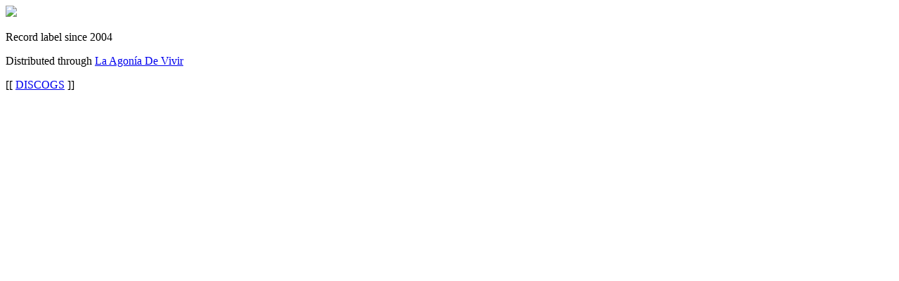

--- FILE ---
content_type: text/html; charset=utf-8
request_url: https://aexistencia.com/news/summer-2013/
body_size: 251
content:
<!doctype html>
<html lang="en">
  <head>
    <meta charset="utf-8" />
    <title>Existencia</title>
    <style>
      @import url('https://fonts.googleapis.com/css2?family=Poppins:ital,wght@0,100;0,200;0,300;0,400;0,500;0,600;0,700;0,800;0,900;1,100;1,200;1,300;1,400;1,500;1,600;1,700;1,800;1,900&family=Roboto:ital,wght@0,100;0,300;0,400;0,500;0,700;0,900;1,100;1,300;1,400;1,500;1,700;1,900&display=swap');
    </style>
    <link rel="stylesheet" type="text/css" href="font.css" />
    <link rel="stylesheet" type="text/css" href="style.css" />
  </head>
  <body>
    <div class="center">
      <section id="logo" class="splash">
        <img src="media/2017logoserpe.png" />
      </section>

      <section id="footer" class="footer">
        <p>Record label since 2004</p>
        <p>Distributed through <a href="https://www.laagoniadevivir.com/" target="_blank">La Agonía De Vivir</a></p>
        <p>[[ <a href="https://www.discogs.com/label/129948-Existencia?page=1" target="_blank">DISCOGS</a> ]]</p>
      </section>
    </div>
  </body>
</html>
